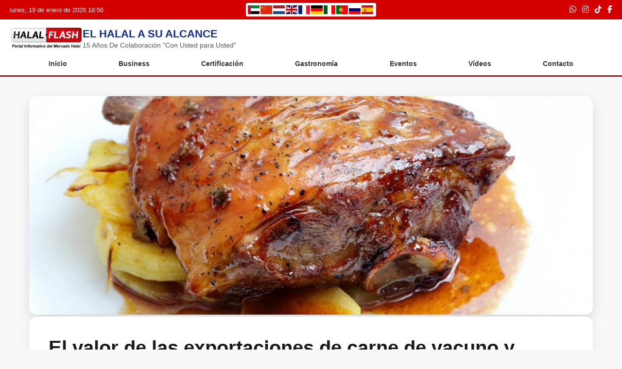

--- FILE ---
content_type: text/css
request_url: http://www.halalflash.com/wp-content/themes/halalflashtheme/assets/css/base/reset.css?ver=6.9
body_size: 83
content:
/* RESET */
* {
    margin: 0;
    padding: 0;
    box-sizing: border-box;
}


--- FILE ---
content_type: text/css
request_url: http://www.halalflash.com/wp-content/themes/halalflashtheme/assets/css/layout/grid.css?ver=6.9
body_size: 1948
content:
/* NEWS GRID */
.news-grid {
    width: 100%;
    max-width: 1200px;
    margin: 25px auto;
    padding: 0 20px;

    display: grid;
    grid-template-areas:
        "left1 big right1"
        "left2 big right2";
    grid-template-columns: 1fr 2fr 1fr;
    gap: 15px;
}

.news-item {
    background: white;
    border: 1px solid #dcdcdc;
    border-radius: 6px;
    height: 200px;
    position: relative;
    overflow: hidden;
    text-decoration: none;
    color: white;
    display: block;
}

/* Áreas */
.left1  { grid-area: left1; }
.left2  { grid-area: left2; }
.right1 { grid-area: right1; }
.right2 { grid-area: right2; }

.big {
    grid-area: big;
    height: 415px;
}

/* IMAGEN */
.news-item img {
    width: 100%;
    height: 100%;
    object-fit: cover;
    transition: transform 0.3s ease;
}

.news-item:hover img {
    transform: scale(1.05);
}

/* OVERLAY */
.overlay {
    position: absolute;
    bottom: 0;
    left: 0;
    right: 0;
    background: linear-gradient(to top, rgba(0,0,0,0.85), transparent);
    padding: 20px 15px;
    color: white;
}

.overlay h2 {
    font-size: 1rem;
    margin-bottom: 6px;
    font-weight: 700;
    line-height: 1.3;
}

.big .overlay h2 {
    font-size: 1rem;
    margin-bottom: 10px;
}

.overlay .date {
    font-size: 0.85rem;
    opacity: 0.9;
}

.big .overlay .date {
    font-size: 0.95rem;
}

/* Responsive */
@media (max-width: 968px) {
    .news-grid {
        grid-template-areas:
            "big big"
            "left1 right1"
            "left2 right2";
        grid-template-columns: 1fr 1fr;
    }
}

@media (max-width: 600px) {
    .news-grid {
        grid-template-areas:
            "big"
            "left1"
            "left2"
            "right1"
            "right2";
        grid-template-columns: 1fr;
    }
    
    .news-item {
        height: 250px;
    }
}

--- FILE ---
content_type: text/css
request_url: http://www.halalflash.com/wp-content/themes/halalflashtheme/style.css?ver=6.9
body_size: 343
content:
/*
Theme Name: HalalFlash
Theme URI: https://github.com/chomusuke-png/theme-flash-wordpress
Author: Zumito
Author URI: https://github.com/chomusuke-png
Description: Plantilla personalizada para sitio de noticias HalalFlash.
Version: 5.4
*/

@import url("https://cdnjs.cloudflare.com/ajax/libs/font-awesome/6.5.0/css/all.min.css");

